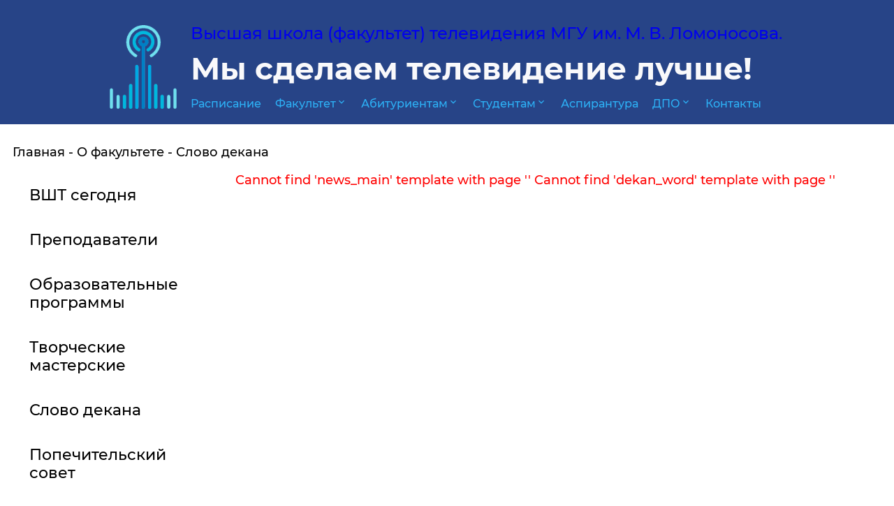

--- FILE ---
content_type: text/html; charset=UTF-8
request_url: https://ftv.msu.ru/about/media/index.php?section=1150
body_size: 5260
content:

<!DOCTYPE html>
<html lang="en">

<head>
<meta http-equiv="Content-Type" content="text/html; charset=UTF-8" />
<link href="/bitrix/js/intranet/intranet-common.css?156870143268348" type="text/css"  rel="stylesheet" />
<link href="/bitrix/templates/innerlist/lightbox/css/lightbox.css?15674021603714" type="text/css"  data-template-style="true"  rel="stylesheet" />
<link href="/bitrix/templates/innerlist/vector.css?15700901792381" type="text/css"  data-template-style="true"  rel="stylesheet" />
<link href="/bitrix/templates/innerlist/components/bitrix/menu/top_menu_two_level/style.css?15749275831434" type="text/css"  data-template-style="true"  rel="stylesheet" />
<link href="/bitrix/templates/innerlist/components/bitrix/breadcrumb/inner_list_breadcrumbs/style.css?1567402160585" type="text/css"  data-template-style="true"  rel="stylesheet" />
<link href="/bitrix/templates/innerlist/components/bitrix/menu/inner_left/style.css?1567402160581" type="text/css"  data-template-style="true"  rel="stylesheet" />
<link href="/bitrix/templates/innerlist/components/bitrix/search.form/round/style.css?15737205411061" type="text/css"  data-template-style="true"  rel="stylesheet" />
<link href="/bitrix/templates/innerlist/components/bitrix/menu/bottom_menu/style.css?1567402160581" type="text/css"  data-template-style="true"  rel="stylesheet" />
<link href="/bitrix/templates/innerlist/template_styles.css?15773639761023" type="text/css"  data-template-style="true"  rel="stylesheet" />
<link href="/bitrix/templates/innerlist/css/main.css?157736590256445" type="text/css"  data-template-style="true"  rel="stylesheet" />
<script type="text/javascript" src="/bitrix/js/main/jquery/jquery-2.1.3.min.js?156740216884320"></script>
<script type="text/javascript">var bxDate = new Date(); document.cookie="BITRIX_SM_TIME_ZONE="+bxDate.getTimezoneOffset()+"; path=/; expires=Fri, 01-Jan-2038 00:00:00 GMT"</script>



<script type="text/javascript" src="/bitrix/templates/innerlist/jquery-3.3.1.min.js?156740216086927"></script>
<script type="text/javascript" src="/bitrix/templates/innerlist/script.js?15674021601144"></script>
<script type="text/javascript" src="/bitrix/templates/innerlist/lightbox/js/lightbox.js?156740216018410"></script>
<script type="text/javascript" src="/bitrix/templates/innerlist/vector.js?15700902844892"></script>

<meta http-equiv="Content-type" content="text/html; charset=utf-8" />
<meta http-equiv="X-UA-Compatible" content="ie=edge" />
<meta name="viewport" content="width=device-width, user-scalable=no, initial-scale=1.0, maximum-scale=1.0, minimum-scale=1.0" />
<title>Высшая школа (факультет) телевидения МГУ им. М. В. Ломоносова</title>
</head>

<body>

    <div class="site-header">
        <div class="site-header__container">
            <div class="site-header__text-with-logo">
                <div class="site-header__logo">
			<a href="/">
                    <img src="/bitrix/templates/innerlist/img/mgulogo4.png">
			</a>
                </div>
                <div>
                    <div class="site-header__text">
                        <div style="width: 60px;">
                            <div class="site-header__menu"></div>
                        </div>

                        <div>
                            <div id="title1"><a href="/"> Высшая школа (факультет) телевидения МГУ&nbsp;им.&nbsp;М.&nbsp;В.&nbsp;Ломоносова.</a></div>
                            <div class="site-header__slogan">Мы сделаем телевидение лучше!</div>
                        </div>

                    </div>

                    
                    
    <nav class="top-menu-switcher">
        <ul class="menu-top">
    <span class="site-header__router-mobile">Меню</span>
                    <li><a href="https://docs.google.com/spreadsheets/d/1ny5CPAyR0T_W64PQ6N1uWv60aJ8aCJugGpeRy2jHtvE/edit#gid=632301619">Расписание</a></li>

        
             <li><a href="/about/">Факультет<i class="material-icons md-16">expand_more</i></a>
             <ul class="submenu">
                        <li><a href="/about/index.php">ВШТ сегодня</a></li>

                    <li><a href="/about/prepodavateli/spisok-prepodavateley.php">Преподаватели</a></li>

                    <li><a href="/about/obrazovatelnye-programmy/index.php">Образовательные программы</a></li>

                    <li><a href="/about/tvorcheskie-masterskie/">Творческие мастерские</a></li>

                    <li><a href="/about/slovo-dekana/">Слово декана</a></li>

                    <li><a href="/about/popechitelskiy-sovet/">Попечительский совет</a></li>

                    <li><a href="/about/struktura-fakulteta/">Структура факультета</a></li>

                    <li><a href="https://www.ftv.msu.ru/about/ofitsialnye-dokumenty/?ELEMENT_ID=36379">Официальные документы</a></li>

                    <li><a href="/about/faq/">ЧаВО</a></li>

                    <li><a href="/about/vypuskniki/">Выпускники</a></li>

                    <li><a href="https://ftv.msu.ru/svedeniya-ob-obrazovatelnoy-organizatsii.php">Сведения об образовательной организации</a></li>

        </ul>
             <li><a href="/abitur/">Абитуриентам<i class="material-icons md-16">expand_more</i></a>
             <ul class="submenu">
                        <li><a href="/abitur/bakalavriat.php">Бакалавриат</a></li>

                    <li><a href="/abitur/magistratura.php">Магистратура</a></li>

                    <li><a href="/abitur/index_inostr.php">Иностранным абитуриентам</a></li>

                    <li><a href="/abitur/den-otkrytykh-dverey/">Дни открытых дверей</a></li>

                    <li><a href="https://ftv.msu.ru/abitur/for-foreigners.php">INFO for foreign applicants</a></li>

                    <li><a href="https://ftv.msu.ru/abitur/chinees.php">2026 年留学生招生须知</a></li>

                    <li><a href="/dpo/podgotovitelnye-kursy/index.php">Подготовительные курсы</a></li>

                    <li><a href="http://ftv.msu.ru/abitur/pere_vosst.php">Переводы и восстановления</a></li>

                    <li><a href="/abitur/kontakty-i-chasy-raboty.php">Контакты и часы работы</a></li>

        </ul>
             <li><a href="/studentam/">Студентам<i class="material-icons md-16">expand_more</i></a>
             <ul class="submenu">
                        <li><a href="/studentam/">Студентам</a></li>

                    <li><a href="/studentam/raspisanie-zanyatiy.php">Расписание занятий</a></li>

                    <li><a href="/studentam/kursovye-raboty.php">Курсовые работы</a></li>

                    <li><a href="/studentam/studsovet/index.php">Студсовет</a></li>

                    <li><a href="/studentam/obsh.php">Общежитие</a></li>

                    <li><a href="/studentam/phones/">Важные телефоны</a></li>

                    <li><a href="/studentam/st-prava.php">Статус и права студентов</a></li>

                    <li><a href="/studentam/obor.php">Список выдаваемого оборудования</a></li>

                    <li><a href="/studentam/req_equip.doc">Заявка на получение оборудования</a></li>

                    <li><a href="/studentam/uchebnyy-protsess.php">Методические материалы</a></li>

                    <li><a href="/studentam/vypusk/index.php">Студентам выпускного курса</a></li>

                    <li><a href="/studentam/uchebnye-posobiya/">Учебные пособия</a></li>

                    <li><a href="/studentam/arkhiv.php">Архив</a></li>

        </ul>            <li><a href="/company/personal/aspirantura/index.php">Аспирантура</a></li>

        
             <li><a href="/dpo/">ДПО<i class="material-icons md-16">expand_more</i></a>
             <ul class="submenu">
                        <li><a href="/dpo/">Общая информация</a></li>

                    <li><a href="/dpo/podgotovitelnye-kursy/">Подготовительные курсы</a></li>

                    <li><a href="/dpo/povyshenie-kvalifikatsii/">Повышение квалификации</a></li>

                    <li><a href="/dpo/professionalnaya-perepodgotovka/">Профессиональная переподготовка</a></li>

                    <li><a href="/dpo/juntv/">Юн ТВ</a></li>

        </ul>            <li><a href="/about/contacts.php">Контакты</a></li>

                </ul>
        </nav>

                </div>

            </div>
        </div>
    </div>
<script type="text/javascript">
        document.addEventListener("DOMContentLoaded",
            function () {
                var header = document.getElementsByClassName("site-header")[0];
                var menubutton = header.getElementsByClassName("site-header__menu")[0];

                function toggleMenu(header) {
                    if (header.classList.contains("site-header--mobile-shown")) {
                        header.classList.remove("site-header--mobile-shown");
                    } else {
                        header.classList.add("site-header--mobile-shown");

                    }
                }
                menubutton.onclick = toggleMenu.bind(null, header);


            });
    </script>
    <div class="site-content">
	<div><link href="/bitrix/css/main/font-awesome.css?156740216728777" type="text/css" rel="stylesheet" />
<nav class="breadcrumbs">
				<a href="/" title="Главная" itemprop="url">Главная</a>
				<a href="/about/" title="О факультете" itemprop="url">О факультете</a><span>Слово декана</span><div style="clear:both"></div></nav></div>
        <div class="content-with-list-router">
			<div class="content-with-list-router__router">
			
    
        <select class="list-mobile-router" style="margin-bottom: 50px;" onchange="location.href=this.value;">

                            					<option value="/about/index.php">ВШТ сегодня</option>
				                            					<option value="/about/prepodavateli/spisok-prepodavateley.php">Преподаватели</option>
				                            					<option value="/about/obrazovatelnye-programmy/index.php">Образовательные программы</option>
				                            					<option value="/about/tvorcheskie-masterskie/">Творческие мастерские</option>
				                            					<option value="/about/slovo-dekana/">Слово декана</option>
				                            					<option value="/about/popechitelskiy-sovet/">Попечительский совет</option>
				                            					<option value="/about/struktura-fakulteta/">Структура факультета</option>
				                            					<option value="https://www.ftv.msu.ru/about/ofitsialnye-dokumenty/?ELEMENT_ID=36379">Официальные документы</option>
				                            					<option value="/about/faq/">ЧаВО</option>
				                            					<option value="/about/vypuskniki/">Выпускники</option>
				                            					<option value="https://ftv.msu.ru/svedeniya-ob-obrazovatelnoy-organizatsii.php">Сведения об образовательной организации</option>
				                    </select>
        <nav class="list-router">
                                            <a class="list-router__item" href="/about/index.php">
                    <span>ВШТ сегодня</span>
                </a>
                                                        <a class="list-router__item" href="/about/prepodavateli/spisok-prepodavateley.php">
                    <span>Преподаватели</span>
                </a>
                                                        <a class="list-router__item" href="/about/obrazovatelnye-programmy/index.php">
                    <span>Образовательные программы</span>
                </a>
                                                        <a class="list-router__item" href="/about/tvorcheskie-masterskie/">
                    <span>Творческие мастерские</span>
                </a>
                                                        <a class="list-router__item" href="/about/slovo-dekana/">
                    <span>Слово декана</span>
                </a>
                                                        <a class="list-router__item" href="/about/popechitelskiy-sovet/">
                    <span>Попечительский совет</span>
                </a>
                                                        <a class="list-router__item" href="/about/struktura-fakulteta/">
                    <span>Структура факультета</span>
                </a>
                                                        <a class="list-router__item" href="https://www.ftv.msu.ru/about/ofitsialnye-dokumenty/?ELEMENT_ID=36379">
                    <span>Официальные документы</span>
                </a>
                                                        <a class="list-router__item" href="/about/faq/">
                    <span>ЧаВО</span>
                </a>
                                                        <a class="list-router__item" href="/about/vypuskniki/">
                    <span>Выпускники</span>
                </a>
                                                        <a class="list-router__item" href="https://ftv.msu.ru/svedeniya-ob-obrazovatelnoy-organizatsii.php">
                    <span>Сведения об образовательной организации</span>
                </a>
                        
        </nav>
    

	<div class="search-form">
<form action="/search/index.php">
	<input type="text" name="q" value="" size="20" maxlength="50" />
	<input name="s" type="submit" value="Поиск" />
    <!--<div class="search-wrapper">
    <input type="text"   placeholder="Поиск" name="q" value="" size="20" maxlength="50" />
    <button type="submit"><i class="material-icons md-light">search</i></button>

    </div>
-->
    </form>
</div>	</br>
</div>

		<div>


<!-- we a here --!>
<font color="#FF0000">Cannot find 'news_main' template with page ''</font>

	 <font color="#FF0000">Cannot find 'dekan_word' template with page ''</font> 
 <br>
 
            </div>
        </div>
    </div>

    <div class="site-footer">
        <div class="site-footer__container">
            <div class="site-footer__left">
                <div class="site-footer__left-header">ЕСТЬ ВОПРОСЫ? </div>
                <div>Вы можете задать их по телефону </div>
                <div class="site-footer__phone-and-text">8 495 939-44-61 </div>
                <div class="site-footer__phone-and-text">8 495 939-37-49 </div>
                <div>Электронной почте </div>
                <div class="site-footer__phone-and-text">hstv@bk.ru</div>
            <a href="https://www.msu.ru/" target="_blank"><img style="border:0;" height="31" width="88" alt="Сайт МГУ"   src="/bitrix/templates/innerlist/img/msulogo.gif"/></a> 


<!-- Rating Mail.ru counter -->
<script type="text/javascript">
var _tmr = window._tmr || (window._tmr = []);
_tmr.push({id: "1641141", type: "pageView", start: (new Date()).getTime()});
(function (d, w, id) {
  if (d.getElementById(id)) return;
  var ts = d.createElement("script"); ts.type = "text/javascript"; ts.async = true; ts.id = id;
  ts.src = "https://top-fwz1.mail.ru/js/code.js";
  var f = function () {var s = d.getElementsByTagName("script")[0]; s.parentNode.insertBefore(ts, s);};
  if (w.opera == "[object Opera]") { d.addEventListener("DOMContentLoaded", f, false); } else { f(); }
})(document, window, "topmailru-code");
</script><noscript><div>
<img src="https://top-fwz1.mail.ru/counter?id=1641141;js=na" style="border:0;position:absolute;left:-9999px;" alt="Top.Mail.Ru" />
</div></noscript>
<!-- //Rating Mail.ru counter -->
<!-- Rating Mail.ru logo -->
<a href="https://top.mail.ru/jump?from=1641141">
<img src="https://top-fwz1.mail.ru/counter?id=1641141;t=479;l=1" style="border:0;" height="31" width="88" alt="Top.Mail.Ru" /></a>
<!-- //Rating Mail.ru logo -->
            </div>

            <div class="site-footer__right">

    <nav class="site-footer__router">
                    <a href="/about/">О ФАКУЛЬТЕТЕ</a>
                    <a href="/about/popechitelskiy-sovet/">ПОПЕЧИТЕЛЬСКИЙ СОВЕТ</a>
                    <a href="/studentam/">СТУДЕНТАМ</a>
                    <a href="/abitur/">АБИТУРИЕНТАМ</a>
                    <a href="/dpo/">ДОПОЛНИТЕЛЬНОЕ ОБРАЗОВАНИЕ</a>
                    <a href="/ums-televidenie/">УМС "ТЕЛЕВИДЕНИЕ"</a>
                    <a href="/ltv/">ЛУЧ ТВ</a>
                    <a href="/master-klassy/">Мастер-классы</a>
                    <a href="/about/media/">ВИДЕОГАЛЕРЕЯ</a>
                    <a href="/scientific/">научная жизнь</a>
                    <a href="/practice/">отдел практики</a>
                    <a href="/about/ofitsialnye-dokumenty/">официальные документы</a>
                    <a href="/akkreditatsiya-2020/">Аккредитация-2020</a>
                    <a href="/svedeniya-ob-obrazovatelnoy-organizatsii.php">Сведения об образовательной организации</a>
            </nav>
                <div class="site-footer__footer">
                    <div class="site-footer__footer-buttons">
                      <div>  <a class="site-footer__footer-button site-footer__footer-button--active" href="/company/personal">Личный кабинет</a></div>
                      <div>   <a class="site-footer__footer-button" href="#">Карта сайта</a></div>
                      <div> <a class="site-footer__footer-button" href="http://msu.ru" target="_blank">Сайт МГУ</a></div>
                    </div>
                  		<div class="site-footer__social-buttons">
                    <a class="site-footer__social-button" href="https://vk.com/hstv_public" target="_blank"> <img src="/bitrix/templates/innerlist/img/vk.png"> </a>
                    <a class="site-footer__social-button" href="https://www.instagram.com/msu_hstv/" target="_blank"> <img src="/bitrix/templates/innerlist/img/instagram.png"> </a> 
                    <a class="site-footer__social-button" href="https://www.youtube.com/user/HSTVmsu" target="_blank"> <img src="/bitrix/templates/innerlist/img/facebook.png"> </a>
                    <a class="site-footer__social-button" href="https://www.facebook.com/groups/152160884852361/" target="_blank"> <img src="/bitrix/templates/innerlist/img/youtube.png"> </a>
				</div>
                    </div>
                </div>
            </div>
        </div>
    </div>
</body>

--- FILE ---
content_type: application/javascript
request_url: https://ftv.msu.ru/bitrix/templates/innerlist/vector.js?15700902844892
body_size: 1405
content:
/* jshint -W100 */

$(document).ready(hunter_init);

function hunter_init()
{
	console.log('We are the Champs!');
	setInterval(hunter_animate_loading, 150);
}

function showVideo(code)
{
	$("body").prepend("<div id='overlay' onclick='hideVideo()'><iframe width='720' height='405' src='https://www.youtube.com/embed/" + code + "' frameborder='0' allowfullscreen></iframe></div>");
	$("div#overlay").height($(document).height());
	$("div#overlay iframe").css("top", $(document).scrollTop() + $(window).height() + "px");
	$("div#overlay iframe").animate({top: $(document).scrollTop() + 100 + "px"}, 400);
}

function hideVideo()
{
	$("div#overlay iframe").animate({top: "0%", marginTop: $(window).height() + "px"}, 400, function () { $("div#overlay").remove(); });
}

function hunter_add_loading(c)
{
	$(c).append("<div class=\"hunter_loading\"></div>");
	for (i = 0; i < 5; i++) $(c).find("div.hunter_loading").append("<div class=\"item\"></div>");
	$(c).find("div.hunter_loading").find("div.item").first().addClass("active");
}

function hunter_remove_loading(c)
{
	$("div.hunter_loading").remove();
}

function hunter_animate_loading()
{
	$("div.hunter_loading").prepend($("div.hunter_loading").find("div.item").last().detach());
}

function hunter_profile_logout()
{
	var c = $("#hunter_phone_profile");
	$(c).empty();
	hunter_add_loading(c);
	$.ajax("/ajax.php", {
		method: "post",
		timeout: 30000,
		async: true,
		dataType: "json",
		data: { cmd: "logout" },
		success: function (data) { if (data.status == 'OK') { window.location.href = "/company/personal/user/"; } }
		});
}

function hunter_profile_captcha_refresh()
{
	var f = $("form#hunter_profile_number_form");
	$(f).find("img#cimg").animate({ opacity: 0 }, 250, function() {
		$.ajax({url: "/ajax.php",
			async: true,
			method: "post",
			dataType: "json",
			timeout: 30000,
			data: { cmd: "cget" },
			success: function (data) {
				$(f).find("input[name=ccode]").val(data.code);
				$(f).find("input[name=cword]").val("");
				$(f).find("img#cimg").attr("src", "/bitrix/tools/captcha.php?captcha_sid=" + data.code);
				$(f).find("img#cimg").animate({ opacity: 1 }, 250);
				},
			error: function (data, status, message) {
				$(f).find("p.message").text(message);
				} });
		});
}

function hunter_profile_number()
{
	var f = $("form#hunter_profile_number_form");
	var c = $("form#hunter_profile_code_form");
	var m = $(f).find("p.hunter_message");
	var t = $(f).find("p.hunter_toolset");
	$(m).empty();
	var err = false;
	$(f).find("input[type=text],textarea").each(function (i, e) {
		if ($(e).val().length < 3) { err = true; $(e).addClass("invalid"); }
			else { $(e).removeClass("invalid"); }
		});
	if (err)
	{
		$(m).text("При заполнении формы допущены ошибки");
	}
	else
	{
		$(t).hide(250, function () {
			hunter_add_loading(f);
			$.ajax("/ajax.php", {
				method: "post",
				timeout: 30000,
				async: true,
				dataType: "json",
				data: $(f).serialize(),
				success: function (data) {
					if (data.status != 'OK')
					{
						hunter_remove_loading();
						hunter_profile_captcha_refresh();
						$(t).show(250);
						$(m).text(data.message);
					}
					else
					{
						hunter_remove_loading();
						hunter_profile_captcha_refresh();
						$(f).hide(250, function () {
							$(c).show(250, function () {
								$(c).find("input[name=id]").val(data.id);
								});
							});
					}
					},
				error: function (data, status, message) {
					hunter_remove_loading();
					hunter_profile_captcha_refresh();
					$(t).show(250);
					$(m).text(message);
					}
				});
			});
	}
}

function hunter_profile_code()
{
	var c = $("form#hunter_profile_code_form");
	var m = $(c).find("p.hunter_message");
	var t = $(c).find("p.hunter_toolset");
	$(c).find("input[name=cmd]").val("profile_code");
	$(m).empty();
	var err = false;
	$(c).find("input[type=text],textarea").each(function (i, e) {
		if ($(e).val().length < 3) { err = true; $(e).addClass("invalid"); }
			else { $(e).removeClass("invalid"); }
		});
	if (err)
	{
		$(m).text("При заполнении формы допущены ошибки");
	}
	else
	{
		$(t).hide(250, function () {
			hunter_add_loading(c);
			$.ajax("/ajax.php", {
				method: "post",
				timeout: 30000,
				async: true,
				dataType: "json",
				data: $(c).serialize(),
				success: function (data) {
					hunter_remove_loading();
					if (data.status != 'OK')
					{
						$(t).show(250);
						$(m).text(data.message);
					}
					else
					{
						window.location.reload();
					}
					},
				error: function (data, status, message) {
						hunter_remove_loading();
						$(t).show(250);
						$(m).text(data.message);
					}
				});
			});
	}
}
